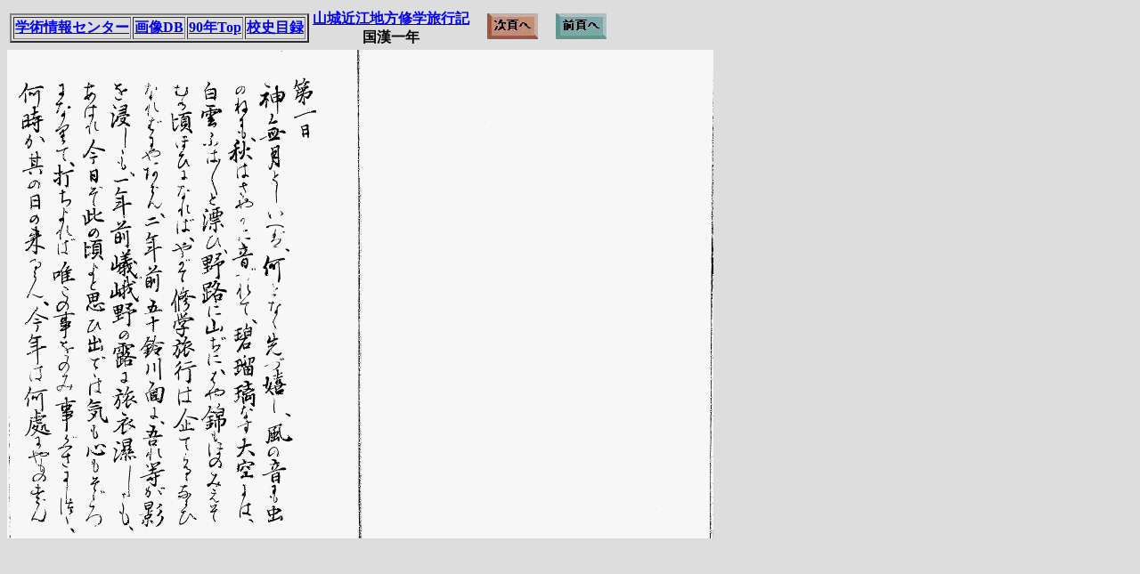

--- FILE ---
content_type: text/html; charset=euc-jp
request_url: https://www.nara-wu.ac.jp/aic/gdb/kousi/html/h10/n118/p003.html
body_size: 764
content:
<HTML>
<HEAD>
<TITLE>NWUGDB kousi h02</TITLE>
<META HTTP-EQUIV=CONTENT-TYPE CONTENT="text/html; CHARSET=EUC-JP">
</HEAD>
<BODY BGCOLOR="#DDDDDD">
<TABLE><TR><TD>
<TABLE BORDER=2><TR>
<TH><A HREF="http://www.nara-wu.ac.jp/aic/index.html"><B>学術情報センター</A></TH><TH><A HREF="../../../../nwugdb/">画像DB</A></TH>
<TH><A HREF="../../../index90.html">90年Top</A></TH>
<TH><A HREF="../../../mokuroku.html">校史目録</A></TH>
</TR></TABLE>
</TD><TH> <A HREF="../../../moku/n10.html">山城近江地方修学旅行記</A><BR> 国漢一年
</TH><TD>
　<A HREF="p004.html"><IMG SRC="../../../../gazo/p-tugi.jpg" BORDER=0></A>
　<A HREF="p001.html"><IMG SRC="../../../../gazo/p-mae.jpg" BORDER=0></A>
</TD></TR></TABLE>
<IMG SRC="../../../gazou/h10/N118/h10n118003.gif">
</BODY></HTML>
